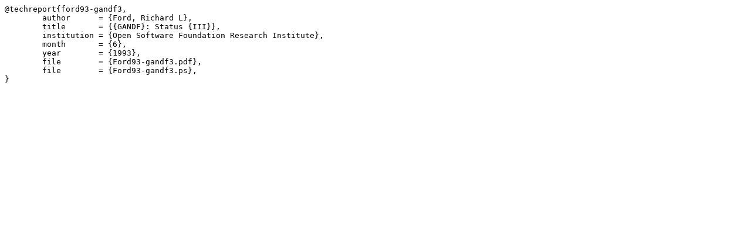

--- FILE ---
content_type: text/plain; charset=utf-8
request_url: http://www.tendra.org/ford93-gandf3.bib
body_size: 188
content:
@techreport{ford93-gandf3,
	author      = {Ford, Richard L},
	title       = {{GANDF}: Status {III}},
	institution = {Open Software Foundation Research Institute},
	month       = {6},
	year        = {1993},
	file        = {Ford93-gandf3.pdf},
	file        = {Ford93-gandf3.ps},
}


